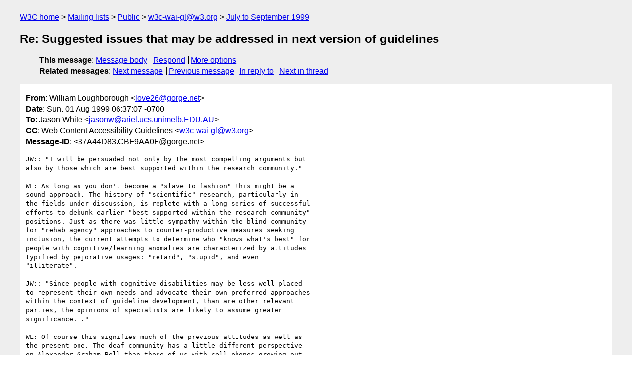

--- FILE ---
content_type: text/html
request_url: https://lists.w3.org/Archives/Public/w3c-wai-gl/1999JulSep/0207.html
body_size: 2537
content:
<!DOCTYPE html>
<html xmlns="http://www.w3.org/1999/xhtml" lang="en">
<head>
<meta charset="UTF-8" />
<meta name="viewport" content="width=device-width, initial-scale=1" />
<meta name="generator" content="hypermail 3.0.0, see https://github.com/hypermail-project/hypermail/" />
<title>Re: Suggested issues that may be addressed in next version of guidelines from William Loughborough on 1999-08-01 (w3c-wai-gl@w3.org from July to September 1999)</title>
<meta name="Author" content="William Loughborough (love26&#x40;&#0103;&#0111;&#0114;&#0103;&#0101;&#0046;&#0110;&#0101;&#0116;)" />
<meta name="Subject" content="Re: Suggested issues that may be addressed in next version of guidelines" />
<meta name="Date" content="1999-08-01" />
<link rel="stylesheet" title="Normal view" href="/assets/styles/public.css" />
<link rel="help" href="/Help/" />
<link rel="start" href="../" title="w3c-wai-gl@w3.org archives" />
<script defer="defer" src="/assets/js/archives.js"></script>
</head>
<body class="message">
<header class="head">
<nav class="breadcrumb" id="upper">
  <ul>
    <li><a href="https://www.w3.org/">W3C home</a></li>
    <li><a href="/">Mailing lists</a></li>
    <li><a href="../../">Public</a></li>
    <li><a href="../" rel="start">w3c-wai-gl@w3.org</a></li>
    <li><a href="./" rel="contents">July to September 1999</a></li>
  </ul>
</nav>
<h1>Re: Suggested issues that may be addressed in next version of guidelines</h1>
<!-- received="Sun Aug  1 09:37:05 1999" -->
<!-- isoreceived="19990801093705" -->
<!-- sent="Sun, 01 Aug 1999 06:37:07 -0700" -->
<!-- isosent="19990801133707" -->
<!-- name="William Loughborough" -->
<!-- email="love26&#x40;&#0103;&#0111;&#0114;&#0103;&#0101;&#0046;&#0110;&#0101;&#0116;" -->
<!-- subject="Re: Suggested issues that may be addressed in next version of guidelines" -->
<!-- id="37A44D83.CBF9AA0F@gorge.net" -->
<!-- charset="UTF-8" -->
<!-- inreplyto="Pine.SUN.3.95.990801190551.6239C-100000&#64;ariel.ucs.unimelb.EDU.AU" -->
<!-- expires="-1" -->
<nav id="navbar">
<ul class="links hmenu_container">
<li>
<span class="heading">This message</span>: <ul class="hmenu"><li><a href="#start" id="options1">Message body</a></li>
<li><a href="mailto:w3c-wai-gl&#x40;&#0119;&#0051;&#0046;&#0111;&#0114;&#0103;?Subject=Re%3A%20Suggested%20issues%20that%20may%20be%20addressed%20in%20next%20version%20of%20guidelines&amp;In-Reply-To=%3C37A44D83.CBF9AA0F%40gorge.net%3E&amp;References=%3C37A44D83.CBF9AA0F%40gorge.net%3E">Respond</a></li>
<li><a href="#options3">More options</a></li>
</ul></li>
<li>
<span class="heading">Related messages</span>: <ul class="hmenu">
<!-- unext="start" -->
<li><a href="0208.html">Next message</a></li>
<li><a href="0206.html">Previous message</a></li>
<li><a href="0206.html">In reply to</a></li>
<!-- unextthread="start" -->
<li><a href="0208.html">Next in thread</a></li>
<!-- ureply="end" -->
</ul></li>
</ul>
</nav>
</header>
<!-- body="start" -->
<main class="mail">
<ul class="headers" aria-label="message headers">
<li><span class="from">
<span class="heading">From</span>: William Loughborough &lt;<a href="mailto:love26&#x40;&#0103;&#0111;&#0114;&#0103;&#0101;&#0046;&#0110;&#0101;&#0116;?Subject=Re%3A%20Suggested%20issues%20that%20may%20be%20addressed%20in%20next%20version%20of%20guidelines&amp;In-Reply-To=%3C37A44D83.CBF9AA0F%40gorge.net%3E&amp;References=%3C37A44D83.CBF9AA0F%40gorge.net%3E">love26&#x40;&#0103;&#0111;&#0114;&#0103;&#0101;&#0046;&#0110;&#0101;&#0116;</a>&gt;
</span></li>
<li><span class="date"><span class="heading">Date</span>: Sun, 01 Aug 1999 06:37:07 -0700</span></li>
<li><span class="to"><span class="heading">To</span>: Jason White &lt;<a href="mailto:jasonw&#x40;&#0097;&#0114;&#0105;&#0101;&#0108;&#0046;&#0117;&#0099;&#0115;&#0046;&#0117;&#0110;&#0105;&#0109;&#0101;&#0108;&#0098;&#0046;&#0069;&#0068;&#0085;&#0046;&#0065;&#0085;?Subject=Re%3A%20Suggested%20issues%20that%20may%20be%20addressed%20in%20next%20version%20of%20guidelines&amp;In-Reply-To=%3C37A44D83.CBF9AA0F%40gorge.net%3E&amp;References=%3C37A44D83.CBF9AA0F%40gorge.net%3E">jasonw&#x40;&#0097;&#0114;&#0105;&#0101;&#0108;&#0046;&#0117;&#0099;&#0115;&#0046;&#0117;&#0110;&#0105;&#0109;&#0101;&#0108;&#0098;&#0046;&#0069;&#0068;&#0085;&#0046;&#0065;&#0085;</a>&gt;
</span></li>
<li><span class="cc"><span class="heading">CC</span>: Web Content Accessibility Guidelines &lt;<a href="mailto:w3c-wai-gl&#x40;&#0119;&#0051;&#0046;&#0111;&#0114;&#0103;?Subject=Re%3A%20Suggested%20issues%20that%20may%20be%20addressed%20in%20next%20version%20of%20guidelines&amp;In-Reply-To=%3C37A44D83.CBF9AA0F%40gorge.net%3E&amp;References=%3C37A44D83.CBF9AA0F%40gorge.net%3E">w3c-wai-gl&#x40;&#0119;&#0051;&#0046;&#0111;&#0114;&#0103;</a>&gt;
</span></li>
<li><span class="message-id"><span class="heading">Message-ID</span>: &lt;37A44D83.CBF9AA0F&#x40;&#0103;&#0111;&#0114;&#0103;&#0101;&#0046;&#0110;&#0101;&#0116;&gt;
</span></li>
</ul>
<pre id="start" class="body">
JW:: &quot;I will be persuaded not only by the most compelling arguments but
also by those which are best supported within the research community.&quot;

WL: As long as you don't become a &quot;slave to fashion&quot; this might be a
sound approach. The history of &quot;scientific&quot; research, particularly in
the fields under discussion, is replete with a long series of successful
efforts to debunk earlier &quot;best supported within the research community&quot;
positions. Just as there was little sympathy within the blind community
for &quot;rehab agency&quot; approaches to counter-productive measures seeking
inclusion, the current attempts to determine who &quot;knows what's best&quot; for
people with cognitive/learning anomalies are characterized by attitudes
typified by pejorative usages: &quot;retard&quot;, &quot;stupid&quot;, and even
&quot;illiterate&quot;.

JW:: &quot;Since people with cognitive disabilities may be less well placed
to represent their own needs and advocate their own preferred approaches
within the context of guideline development, than are other relevant
parties, the opinions of specialists are likely to assume greater
significance...&quot;

WL: Of course this signifies much of the previous attitudes as well as
the present one. The deaf community has a little different perspective
on Alexander Graham Bell than those of us with cell phones growing out
of our ears and the widely held theory among the &quot;research community&quot;
was that deafness was inextricably intertwined with reduced mental
capacity, hence &quot;deaf and dumb&quot; - wherein dumb came to mean more than
just &quot;mute&quot;. Although this is a very difficult matter for those of us
who are addicted to text, we must attend to the preferences of the
affected population - and be very selective about &quot;authority&quot;. It's not
that we must proceed without attending to theoretical matters, just that
we must keep our eye on the doughnut rather than the hole.
-- 
Love.
            ACCESSIBILITY IS RIGHT - NOT PRIVILEGE
<a href="http://dicomp.pair.com">http://dicomp.pair.com</a>
</pre>
<p class="received"><span class="heading">Received on</span> Sunday,  1 August 1999 09:37:05 UTC</p>
</main>
<!-- body="end" -->
<footer class="foot">
<nav id="navbarfoot">
<ul class="links hmenu_container">
<li><span class="heading">This message</span>: <span class="message_body"><a href="#start">Message body</a></span></li>
<!-- lnext="start" -->
<li><span class="heading">Next message</span>: <a href="0208.html">Jason White: "Re: Suggested issues that may be addressed in next version of  guidelines"</a></li>
<li><span class="heading">Previous message</span>: <a href="0206.html">Jason White: "Re: Suggested issues that may be addressed in next version of guidelines"</a></li>
<li><span class="heading">In reply to</span>: <a href="0206.html">Jason White: "Re: Suggested issues that may be addressed in next version of guidelines"</a></li>
<!-- lnextthread="start" -->
<li><span class="heading">Next in thread</span>: <a href="0208.html">Jason White: "Re: Suggested issues that may be addressed in next version of  guidelines"</a></li>
<!-- lreply="end" -->
</ul>
<ul class="links hmenu_container">
<li id="options3"><span class="heading">Mail actions</span>: <ul class="hmenu"><li><a href="mailto:w3c-wai-gl&#x40;&#0119;&#0051;&#0046;&#0111;&#0114;&#0103;?Subject=Re%3A%20Suggested%20issues%20that%20may%20be%20addressed%20in%20next%20version%20of%20guidelines&amp;In-Reply-To=%3C37A44D83.CBF9AA0F%40gorge.net%3E&amp;References=%3C37A44D83.CBF9AA0F%40gorge.net%3E">respond to this message</a></li>
<li><a href="mailto:w3c-wai-gl&#x40;&#0119;&#0051;&#0046;&#0111;&#0114;&#0103;">mail a new topic</a></li></ul></li>
<li><span class="heading">Contemporary messages sorted</span>: <ul class="hmenu"><li><a href="index.html#msg207">by date</a></li>
<li><a href="thread.html#msg207">by thread</a></li>
<li><a href="subject.html#msg207">by subject</a></li>
<li><a href="author.html#msg207">by author</a></li>
</ul></li>
<li><span class="heading">Help</span>: <ul class="hmenu">
    <li><a href="/Help/" rel="help">how to use the archives</a></li>
    <li><a href="https://www.w3.org/Search/Mail/Public/search?type-index=w3c-wai-gl&amp;index-type=t">search the archives</a></li>
</ul>
</li>
</ul>
</nav>
<!-- trailer="footer" -->
<p class="colophon">
This archive was generated by <a href="https://github.com/hypermail-project/hypermail/">hypermail 3.0.0</a>: Thursday, 13 July 2023 18:15:20 UTC
</p>
</footer>
</body>
</html>
